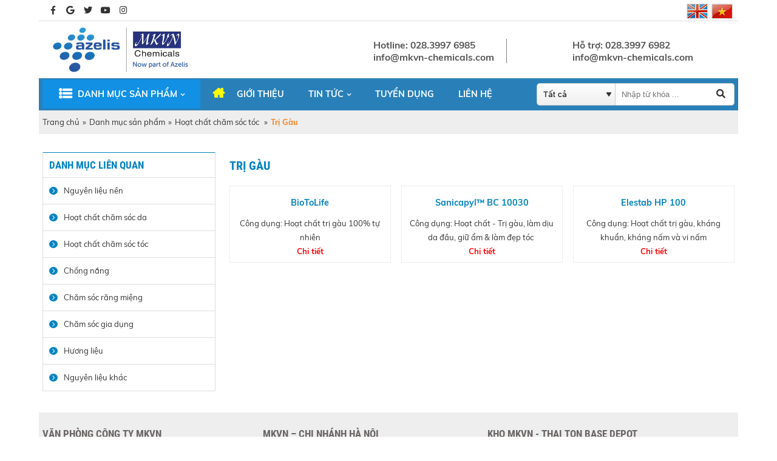

--- FILE ---
content_type: text/html; charset=utf-8
request_url: https://www.mkvn-chemicals.com/san-pham/hoat-chat-cham-soc-toc/tri-gau.html
body_size: 6712
content:


<!DOCTYPE html PUBLIC "-//W3C//DTD XHTML 1.0 Transitional//EN" "http://www.w3.org/TR/xhtml1/DTD/xhtml1-transitional.dtd"><html prefix="og: http://ogp.me/ns#" xmlns="http://www.w3.org/1999/xhtml" xml:lang="vi-vn" lang="vi-vn"><head>	<script type="text/javascript">var siteurl='/'; var tmplurl='/templates/ja_social/'; var isRTL = false;</script>
  <base href="https://www.mkvn-chemicals.com/san-pham/hoat-chat-cham-soc-toc/tri-gau.html" />
  <meta http-equiv="content-type" content="text/html; charset=utf-8" />
  <meta name="title" content="Trị gàu" />
  <title>Trị gàu</title>
  <script src="/rejslib.min.js" type="text/javascript"></script>
  <script src="/plugins/system/jqueryeasy/jquerynoconflict.js" type="text/javascript" defer="defer"></script>
  <script src="/media/system/js/mootools-core.js" type="text/javascript" defer="defer"></script>
  
  
  <script src="/components/com_virtuemart/assets/js/vmsite.js" type="text/javascript" defer="defer"></script>
  <script src="/components/com_virtuemart/assets/js/vmprices.js" type="text/javascript" defer="defer"></script>
  <script type="text/javascript">
vmSiteurl = 'https://www.mkvn-chemicals.com/' ;vmLang = '&amp;lang=vi';
jQuery(document).ready(function () {
	jQuery('.orderlistcontainer').hover(
		function() { jQuery(this).find('.orderlist').stop().show()},
		function() { jQuery(this).find('.orderlist').stop().hide()}
	)
});

  </script>


<link href="/plugins/system/jat3/jat3/base-themes/default/images/favico.ico" rel="shortcut icon" type="image/x-icon" />
<link rel="stylesheet" href="/templates/ja_social/css/template.css" type="text/css">	<link rel="canonical" href="https://www.mkvn-chemicals.com/san-pham/hoat-chat-cham-soc-toc/tri-gau.html">

<meta name="viewport" content="width=device-width, initial-scale=1.0, user-scalable=yes">
<link rel="stylesheet" href="/templates/responsive/responsive.css" type="text/css">
<script defer="defer" type="text/javascript" src="/templates/responsive/responsive.js"></script>


<script type="text/javascript" src="/owl/docs/assets/owlcarousel/owl.carousel.min.js" defer="defer"></script>
<link rel="stylesheet" href="/owl/dist/assets/owl.carousel.min.css" type="text/css" defer="defer">
<link rel="stylesheet" href="/owl/dist/assets/owl.theme.default.min.css" type="text/css" defer="defer">
<link rel="stylesheet" href="/owl/animate.css" type="text/css" defer="defer">	</head><body id="bd" class="bd fs3 com_virtuemart">	<div id="ja-khungchinh">	<div class="main">		<div id="ja-header">			<div class="header1">				<div class="main2">					<div class="header1_1">							<div class="ja-workshome" id="Mod379">						<div class="workshome-content">		

<div class="custom"  >
	<div class="linkmangxahoi">
<a href="/"><i class="fab fa-facebook-f"></i></a>
<a href="/"><i class="fab fa-google"></i></a>
<a href="/"><i class="fab fa-twitter"></i></a>
<a href="/"><i class="fab fa-youtube"></i></a>
<a href="/"><i class="fab fa-instagram"></i></a>
</div></div>
		</div>	</div>						</div>					<div class="header1_2">											</div>					<div class="header1_3">							<div class="ja-workshome" id="Mod369">						<div class="workshome-content">		

<div class="custom"  >
	<div class="lan"><a href="/"><img src="/images/vn.jpg" width="33" height="23" alt="vn" /></a><a href="/en"><img src="/images/en.jpg" width="33" height="23" alt="en" /></a></div></div>
		</div>	</div>						</div>				</div>			</div>			<div class="header2">				<div class="main2">					<div class="header2_1">							<div class="ja-workshome" id="Mod370">						<div class="workshome-content">		

<div class="custom"  >
	<p><a href="/"><img src="/images/logo%20%20mkvn-azelis.jpg" width="779" height="144" alt="logo  mkvn-azelis" /></a></p></div>
		</div>	</div>						</div>					<div class="header2_2">							<div class="ja-workshome" id="Mod378">						<div class="workshome-content">		

<div class="custom"  >
	<div class="left">
<div class="icon">&nbsp;</div>
<div class="text">
<p>Hotline: 028.3997 6985</p>
<p>info@mkvn-chemicals.com</p>
</div>
</div>
<div class="right">
<div class="icon">&nbsp;</div>
<div class="text">
<p>Hỗ trợ: 028.3997 6982</p>
<p>info@mkvn-chemicals.com</p>
</div>
</div></div>
		</div>	</div>						</div>					<div class="header2_3">											</div>					<div class="header2_4">											</div>				</div>			</div>			<div class="header3" id="menufixed">				<div class="main2">					<div class="header3_1">							<div class="ja-workshome" id="Mod384">						<div class="workshome-content">		
<ul class="menu level0">
<li class="item-1006 active deeper parent"><a href="#" >Danh mục sản phẩm</a><ul class="level1"><li class="item-1067 deeper parent"><a href="/san-pham/nguyen-lieu-nen.html" ><img src="/images/dv1.jpg" alt="Nguyên liệu nền" /><div class="image-title">Nguyên liệu nền</div> </a><ul class="level2"><li class="item-1124"><a href="/san-pham/nguyen-lieu-nen/chat-hoat-dong-be-mat.html" >Chất hoạt động bề mặt</a></li><li class="item-1118"><a href="/san-pham/nguyen-lieu-nen/chat-lam-mem.html" >Chất làm mềm</a></li><li class="item-1117"><a href="/san-pham/nguyen-lieu-nen/chat-nhu-hoa-va-tao-nen-kem.html" >Chất nhũ hóa và tạo nền kem</a></li><li class="item-1120"><a href="/san-pham/nguyen-lieu-nen/chat-tao-anh-nhu.html" >Chất tạo ánh nhũ</a></li><li class="item-1119"><a href="/san-pham/nguyen-lieu-nen/chat-tao-dac-va-dieu-chinh-do-nhot.html" >Chất tạo đặc và điều chỉnh độ nhớt</a></li><li class="item-1125"><a href="/san-pham/nguyen-lieu-nen/chat-hoa-tan.html" >Chất hòa tan</a></li><li class="item-1126"><a href="/san-pham/nguyen-lieu-nen/chat-bao-quan.html" >Chất bảo quản</a></li><li class="item-1127"><a href="/san-pham/nguyen-lieu-nen/chat-on-dinh-he.html" >Chất ổn định hệ</a></li><li class="item-1139"><a href="/san-pham/nguyen-lieu-nen/hop-chat-duong.html" >Hợp chất dưỡng</a></li><li class="item-1172"><a href="/san-pham/nguyen-lieu-nen/polymer-tao-kieu-toc.html" >Polymer tạo kiểu tóc</a></li><li class="item-1147"><a href="/san-pham/nguyen-lieu-nen/san-pham-cung-cap-protein.html" >Sản Phẩm Cung Cấp Protein</a></li></ul></li><li class="item-1121 deeper parent"><a href="/san-pham/hoat-chat-cham-soc-da.html" ><img src="/images/dv1.jpg" alt="Hoạt chất chăm sóc da" /><div class="image-title">Hoạt chất chăm sóc da</div> </a><ul class="level1"><li class="item-1154"><a href="/san-pham/hoat-chat-cham-soc-da/giu-am.html" >Giữ ẩm</a></li><li class="item-1152"><a href="/san-pham/hoat-chat-cham-soc-da/tri-nam-lam-trang.html" >Trị nám, làm trắng</a></li><li class="item-1153"><a href="/san-pham/hoat-chat-cham-soc-da/tri-mun-dieu-tiet-tuyen-nhon.html" >Trị mụn, điều tiết tuyến nhờn</a></li><li class="item-1158"><a href="/san-pham/hoat-chat-cham-soc-da/chong-lao-hoa.html" >Chống lão hóa</a></li><li class="item-1160"><a href="/san-pham/hoat-chat-cham-soc-da/tay-te-bao-chet.html" >Tẩy tế bào chết</a></li><li class="item-1157"><a href="/san-pham/hoat-chat-cham-soc-da/cham-soc-da-nhay-cam.html" >Chăm sóc da nhạy cảm</a></li><li class="item-1164"><a href="/san-pham/hoat-chat-cham-soc-da/chiet-xuat.html" >Chiết xuất</a></li><li class="item-1156"><a href="/san-pham/hoat-chat-cham-soc-da/hoat-chat-dac-biet.html" >Hoạt chất đặc biệt</a></li></ul></li><li class="item-1145 active deeper parent"><a href="/san-pham/hoat-chat-cham-soc-toc.html" ><img src="/images/dv1.jpg" alt="Hoạt chất chăm sóc tóc " /><div class="image-title">Hoạt chất chăm sóc tóc </div> </a><ul class="level1"><li class="item-1165 current active"><a href="/san-pham/hoat-chat-cham-soc-toc/tri-gau.html" >Trị Gàu </a></li><li class="item-1171"><a href="/san-pham/hoat-chat-cham-soc-toc/detox-chat-chong-o-nhiem.html" >Detox, chất chống ô nhiễm</a></li><li class="item-1166"><a href="/san-pham/hoat-chat-cham-soc-toc/moc-toc-ngan-ngua-rung-toc-giam-bac-toc.html" >Mọc tóc, ngăn ngừa rụng tóc, giảm bạc tóc</a></li><li class="item-1167"><a href="/san-pham/hoat-chat-cham-soc-toc/giu-am-muot-toc-bong-toc.html" >Giữ ẩm, mượt tóc, bóng tóc...</a></li><li class="item-1168"><a href="/san-pham/hoat-chat-cham-soc-toc/giam-kich-ung-giam-dau-cho-da-dau.html" >Giảm kích ứng, giảm dầu cho da đầu </a></li><li class="item-1170"><a href="/san-pham/hoat-chat-cham-soc-toc/chong-oxy-hoa-bao-ve-mau-toc.html" >Chống Oxy hóa, bảo vệ màu tóc</a></li><li class="item-1169"><a href="/san-pham/hoat-chat-cham-soc-toc/chiet-xuat.html" >Chiết xuất</a></li></ul></li><li class="item-1111"><a href="/san-pham/chong-nang.html" ><img src="/images/dv1.jpg" alt="Chống nắng" /><div class="image-title">Chống nắng</div> </a></li><li class="item-1109"><a href="/san-pham/cham-soc-rang-mieng.html" ><img src="/images/dv1.jpg" alt="Chăm sóc răng miệng" /><div class="image-title">Chăm sóc răng miệng</div> </a></li><li class="item-1115 deeper parent"><a href="/san-pham/cham-soc-gia-dung.html" ><img src="/images/dv1.jpg" alt="Chăm sóc gia dụng" /><div class="image-title">Chăm sóc gia dụng</div> </a><ul class="level3"><li class="item-1112"><a href="/san-pham/cham-soc-gia-dung/tay-rua-bao-ve-be-mat-cung.html" >Tẩy rửa, bảo vệ bề mặt cứng</a></li><li class="item-1113"><a href="/san-pham/cham-soc-gia-dung/tay-rua-giat-va-bao-ve-vai-voc.html" >Tẩy rửa, bảo vệ vải</a></li></ul></li><li class="item-1068 deeper parent"><a href="/san-pham/huong-lieu.html" ><img src="/images/dv2.jpg" alt="Hương liệu" /><div class="image-title">Hương liệu</div> </a><ul class="level1"><li class="item-1095"><a href="/san-pham/huong-lieu/aroma.html" >Aroma</a></li><li class="item-1114"><a href="/san-pham/huong-lieu/frangrance.html" >Frangrance</a></li></ul></li><li class="item-1094 deeper parent"><a href="/san-pham/nguyen-lieu-khac.html" ><img src="/images/dv5.jpg" alt="Nguyên liệu khác" /><div class="image-title">Nguyên liệu khác</div> </a><ul class="level1"><li class="item-1093"><a href="/san-pham/nguyen-lieu-khac/nguyen-lieu-bao-bi.html" ><img src="/images/dv4.jpg" alt="Nguyên liệu bao bì" /><div class="image-title">Nguyên liệu bao bì</div> </a></li><li class="item-1092"><a href="/san-pham/nguyen-lieu-khac/nguyen-lieu-bim-ta.html" ><img src="/images/dv3.jpg" alt="Nguyên liệu bỉm tã" /><div class="image-title">Nguyên liệu bỉm tã</div> </a></li></ul></li></ul></li><li class="item-991"><a href="/" > </a></li><li class="item-1010"><a href="/gioi-thieu.html" >Giới thiệu</a></li><li class="item-1003 deeper parent"><a href="/tin-tuc.html" >Tin tức</a><ul class="level3"><li class="item-1076"><a href="/tin-tuc/tin-cong-ty.html" >Tin công ty</a></li><li class="item-1106"><a href="/tin-tuc/thi-truong-san-pham.html" >Thị trường sản phẩm</a></li><li class="item-1107"><a href="/tin-tuc/tai-lieu.html" >Tài liệu</a></li></ul></li><li class="item-1004"><a href="/tuyen-dung.html" >Tuyển dụng</a></li><li class="item-1011"><a href="/lien-he.html" >Liên hệ</a></li></ul>
		</div>	</div>						</div>					<div class="header3_2">							<div class="ja-workshome" id="Mod377">						<div class="workshome-content">		<!--BEGIN Search Box --><form class="searchID377" action="/san-pham/hoat-chat-cham-soc-toc/tri-gau/search.html" method="get"><div class="module_search search"><input name="keyword" alt="Tìm kiếm" class="inputbox mod_virtuemart_search" type="text" value="" placeholder="Nhập từ khóa ..." /><select name="virtuemart_category_id" class="sp-vmsearch-categories"><option value="0">Tất cả</option><option  value="142" data-name="Hoạt chất chăm sóc tóc"> Hoạt chất chăm sóc tóc</option><option  value="162" data-name="Chiết xuất">-- Chiết xuất</option><option  value="161" data-name="Chống Oxy hóa, bảo vệ màu tóc">-- Chống Oxy hóa, bảo vệ màu tóc</option><option  value="160" data-name="Giảm kích ứng, giảm dầu cho da đầu">-- Giảm kích ứng, giảm dầu cho da đầu</option><option  value="159" data-name="Detox, chất chống ô nhiễm">-- Detox, chất chống ô nhiễm</option><option  value="158" data-name="Giữ ẩm, mượt tóc, bóng tóc">-- Giữ ẩm, mượt tóc, bóng tóc</option><option  value="157" data-name="Mọc tóc, ngăn ngừa rụng tóc, giảm bạc tóc">-- Mọc tóc, ngăn ngừa rụng tóc, giảm bạc tóc</option><option selected="selected" value="156" data-name="Trị gàu">-- Trị gàu</option><option  value="129" data-name="Hoạt chất chăm sóc da"> Hoạt chất chăm sóc da</option><option  value="155" data-name="Chiết xuất">-- Chiết xuất</option><option  value="151" data-name="Tẩy tế bào chết">-- Tẩy tế bào chết</option><option  value="149" data-name="Chống lão hóa">-- Chống lão hóa</option><option  value="148" data-name="Chăm sóc da nhạy cảm">-- Chăm sóc da nhạy cảm</option><option  value="147" data-name="Hoạt chất đặc biệt">-- Hoạt chất đặc biệt</option><option  value="146" data-name="Giữ ẩm">-- Giữ ẩm</option><option  value="145" data-name="Trị mụn, điều tiết tuyến nhờn">-- Trị mụn, điều tiết tuyến nhờn</option><option  value="144" data-name="Trị nám, làm trắng">-- Trị nám, làm trắng</option><option  value="108" data-name="Chống nắng"> Chống nắng</option><option  value="103" data-name="Nguyên liệu khác"> Nguyên liệu khác</option><option  value="77" data-name="Nguyên liệu nền"> Nguyên liệu nền</option><option  value="140" data-name="Sản phẩm cung cấp Protein">-- Sản phẩm cung cấp Protein</option><option  value="138" data-name="Polymer tạo kiểu tóc">-- Polymer tạo kiểu tóc</option><option  value="132" data-name="Hợp chất dưỡng">-- Hợp chất dưỡng</option><option  value="128" data-name="Chất tạo ánh nhũ">-- Chất tạo ánh nhũ</option><option  value="127" data-name="Chất ổn định hệ">-- Chất ổn định hệ</option><option  value="126" data-name="Chất bảo quản">-- Chất bảo quản</option><option  value="125" data-name="Chất hòa tan">-- Chất hòa tan</option><option  value="124" data-name="Chất hoạt động bề mặt">-- Chất hoạt động bề mặt</option><option  value="121" data-name="Chăm sóc gia dụng">-- Chăm sóc gia dụng</option><option  value="123" data-name="Tẩy rửa, giặt và bảo vệ vải vóc">---- Tẩy rửa, giặt và bảo vệ vải vóc</option><option  value="122" data-name="Tẩy rửa & bảo vệ bề mặt cứng">---- Tẩy rửa & bảo vệ bề mặt cứng</option><option  value="117" data-name="Chất tạo đặc và điều chỉnh độ nhớt">-- Chất tạo đặc và điều chỉnh độ nhớt</option><option  value="116" data-name="Chất làm mềm">-- Chất làm mềm</option><option  value="115" data-name="Chất nhũ hóa và tạo nền kem">-- Chất nhũ hóa và tạo nền kem</option><option  value="84" data-name="Hương liệu"> Hương liệu</option><option  value="112" data-name="Frangrance">-- Frangrance</option><option  value="111" data-name="Aroma">-- Aroma</option><option  value="80" data-name="Nguyên liệu bao bì"> Nguyên liệu bao bì</option><option  value="79" data-name="Nguyên liệu bỉm tã"> Nguyên liệu bỉm tã</option></select><input type="hidden" name="custom_parent_id" value="" /><span data-searchID="377" value="Tìm kiếm" class="buttontim button"/><i class="fa fa-search"></i></span></div>		<input type="hidden" name="limitstart" value="0" />		<input type="hidden" name="option" value="com_virtuemart" />		<input type="hidden" name="view" value="category" />	  </form><!-- End Search Box --><script type="text/javascript">	jQuery(document).ready(function($){		$('.module_search').parent().on('keyup keypress', function(e) {			var keyCode = e.keyCode || e.which;			if (keyCode === 13) { 				e.preventDefault();				$(this).find('.buttontim').click();			}		});		$('.buttontim').click(function(){			var form = '.searchID' + $(this).attr('data-searchid');			$(form).find('.selectID').each(function(){				if( $(this).val() == '0' ){					$(this).attr('disabled',true);				}			});			$(form).submit();		});	});	</script>		</div>	</div>						</div>				</div>			</div>		</div>		<div id="ja-menungang">			<div class="menungang">				<div class="main2">						<div class="ja-workshome" id="Mod366">						<div class="workshome-content">		
<ul class="menu level0">
<li class="item-1006 active deeper parent"><a href="#" >Danh mục sản phẩm</a><ul class="level1"><li class="item-1067 deeper parent"><a href="/san-pham/nguyen-lieu-nen.html" ><img src="/images/dv1.jpg" alt="Nguyên liệu nền" /><div class="image-title">Nguyên liệu nền</div> </a><ul class="level2"><li class="item-1124"><a href="/san-pham/nguyen-lieu-nen/chat-hoat-dong-be-mat.html" >Chất hoạt động bề mặt</a></li><li class="item-1118"><a href="/san-pham/nguyen-lieu-nen/chat-lam-mem.html" >Chất làm mềm</a></li><li class="item-1117"><a href="/san-pham/nguyen-lieu-nen/chat-nhu-hoa-va-tao-nen-kem.html" >Chất nhũ hóa và tạo nền kem</a></li><li class="item-1120"><a href="/san-pham/nguyen-lieu-nen/chat-tao-anh-nhu.html" >Chất tạo ánh nhũ</a></li><li class="item-1119"><a href="/san-pham/nguyen-lieu-nen/chat-tao-dac-va-dieu-chinh-do-nhot.html" >Chất tạo đặc và điều chỉnh độ nhớt</a></li><li class="item-1125"><a href="/san-pham/nguyen-lieu-nen/chat-hoa-tan.html" >Chất hòa tan</a></li><li class="item-1126"><a href="/san-pham/nguyen-lieu-nen/chat-bao-quan.html" >Chất bảo quản</a></li><li class="item-1127"><a href="/san-pham/nguyen-lieu-nen/chat-on-dinh-he.html" >Chất ổn định hệ</a></li><li class="item-1139"><a href="/san-pham/nguyen-lieu-nen/hop-chat-duong.html" >Hợp chất dưỡng</a></li><li class="item-1172"><a href="/san-pham/nguyen-lieu-nen/polymer-tao-kieu-toc.html" >Polymer tạo kiểu tóc</a></li><li class="item-1147"><a href="/san-pham/nguyen-lieu-nen/san-pham-cung-cap-protein.html" >Sản Phẩm Cung Cấp Protein</a></li></ul></li><li class="item-1121 deeper parent"><a href="/san-pham/hoat-chat-cham-soc-da.html" ><img src="/images/dv1.jpg" alt="Hoạt chất chăm sóc da" /><div class="image-title">Hoạt chất chăm sóc da</div> </a><ul class="level1"><li class="item-1154"><a href="/san-pham/hoat-chat-cham-soc-da/giu-am.html" >Giữ ẩm</a></li><li class="item-1152"><a href="/san-pham/hoat-chat-cham-soc-da/tri-nam-lam-trang.html" >Trị nám, làm trắng</a></li><li class="item-1153"><a href="/san-pham/hoat-chat-cham-soc-da/tri-mun-dieu-tiet-tuyen-nhon.html" >Trị mụn, điều tiết tuyến nhờn</a></li><li class="item-1158"><a href="/san-pham/hoat-chat-cham-soc-da/chong-lao-hoa.html" >Chống lão hóa</a></li><li class="item-1160"><a href="/san-pham/hoat-chat-cham-soc-da/tay-te-bao-chet.html" >Tẩy tế bào chết</a></li><li class="item-1157"><a href="/san-pham/hoat-chat-cham-soc-da/cham-soc-da-nhay-cam.html" >Chăm sóc da nhạy cảm</a></li><li class="item-1164"><a href="/san-pham/hoat-chat-cham-soc-da/chiet-xuat.html" >Chiết xuất</a></li><li class="item-1156"><a href="/san-pham/hoat-chat-cham-soc-da/hoat-chat-dac-biet.html" >Hoạt chất đặc biệt</a></li></ul></li><li class="item-1145 active deeper parent"><a href="/san-pham/hoat-chat-cham-soc-toc.html" ><img src="/images/dv1.jpg" alt="Hoạt chất chăm sóc tóc " /><div class="image-title">Hoạt chất chăm sóc tóc </div> </a><ul class="level1"><li class="item-1165 current active"><a href="/san-pham/hoat-chat-cham-soc-toc/tri-gau.html" >Trị Gàu </a></li><li class="item-1171"><a href="/san-pham/hoat-chat-cham-soc-toc/detox-chat-chong-o-nhiem.html" >Detox, chất chống ô nhiễm</a></li><li class="item-1166"><a href="/san-pham/hoat-chat-cham-soc-toc/moc-toc-ngan-ngua-rung-toc-giam-bac-toc.html" >Mọc tóc, ngăn ngừa rụng tóc, giảm bạc tóc</a></li><li class="item-1167"><a href="/san-pham/hoat-chat-cham-soc-toc/giu-am-muot-toc-bong-toc.html" >Giữ ẩm, mượt tóc, bóng tóc...</a></li><li class="item-1168"><a href="/san-pham/hoat-chat-cham-soc-toc/giam-kich-ung-giam-dau-cho-da-dau.html" >Giảm kích ứng, giảm dầu cho da đầu </a></li><li class="item-1170"><a href="/san-pham/hoat-chat-cham-soc-toc/chong-oxy-hoa-bao-ve-mau-toc.html" >Chống Oxy hóa, bảo vệ màu tóc</a></li><li class="item-1169"><a href="/san-pham/hoat-chat-cham-soc-toc/chiet-xuat.html" >Chiết xuất</a></li></ul></li><li class="item-1111"><a href="/san-pham/chong-nang.html" ><img src="/images/dv1.jpg" alt="Chống nắng" /><div class="image-title">Chống nắng</div> </a></li><li class="item-1109"><a href="/san-pham/cham-soc-rang-mieng.html" ><img src="/images/dv1.jpg" alt="Chăm sóc răng miệng" /><div class="image-title">Chăm sóc răng miệng</div> </a></li><li class="item-1115 deeper parent"><a href="/san-pham/cham-soc-gia-dung.html" ><img src="/images/dv1.jpg" alt="Chăm sóc gia dụng" /><div class="image-title">Chăm sóc gia dụng</div> </a><ul class="level3"><li class="item-1112"><a href="/san-pham/cham-soc-gia-dung/tay-rua-bao-ve-be-mat-cung.html" >Tẩy rửa, bảo vệ bề mặt cứng</a></li><li class="item-1113"><a href="/san-pham/cham-soc-gia-dung/tay-rua-giat-va-bao-ve-vai-voc.html" >Tẩy rửa, bảo vệ vải</a></li></ul></li><li class="item-1068 deeper parent"><a href="/san-pham/huong-lieu.html" ><img src="/images/dv2.jpg" alt="Hương liệu" /><div class="image-title">Hương liệu</div> </a><ul class="level1"><li class="item-1095"><a href="/san-pham/huong-lieu/aroma.html" >Aroma</a></li><li class="item-1114"><a href="/san-pham/huong-lieu/frangrance.html" >Frangrance</a></li></ul></li><li class="item-1094 deeper parent"><a href="/san-pham/nguyen-lieu-khac.html" ><img src="/images/dv5.jpg" alt="Nguyên liệu khác" /><div class="image-title">Nguyên liệu khác</div> </a><ul class="level1"><li class="item-1093"><a href="/san-pham/nguyen-lieu-khac/nguyen-lieu-bao-bi.html" ><img src="/images/dv4.jpg" alt="Nguyên liệu bao bì" /><div class="image-title">Nguyên liệu bao bì</div> </a></li><li class="item-1092"><a href="/san-pham/nguyen-lieu-khac/nguyen-lieu-bim-ta.html" ><img src="/images/dv3.jpg" alt="Nguyên liệu bỉm tã" /><div class="image-title">Nguyên liệu bỉm tã</div> </a></li></ul></li></ul></li><li class="item-991"><a href="/" > </a></li><li class="item-1010"><a href="/gioi-thieu.html" >Giới thiệu</a></li><li class="item-1003 deeper parent"><a href="/tin-tuc.html" >Tin tức</a><ul class="level3"><li class="item-1076"><a href="/tin-tuc/tin-cong-ty.html" >Tin công ty</a></li><li class="item-1106"><a href="/tin-tuc/thi-truong-san-pham.html" >Thị trường sản phẩm</a></li><li class="item-1107"><a href="/tin-tuc/tai-lieu.html" >Tài liệu</a></li></ul></li><li class="item-1004"><a href="/tuyen-dung.html" >Tuyển dụng</a></li><li class="item-1011"><a href="/lien-he.html" >Liên hệ</a></li></ul>
		</div>	</div>					</div>			</div>		</div>		<div id="ja-slideshow">			<div class="slideshow1">				<div class="main2">									</div>			</div>			<div class="slideshow2">				<div class="main2">									</div>			</div>		</div>		<div id="ja-dinhhuong">			<div class="dinhhuong1">				<div class="main2">						<div class="ja-workshome" id="Mod380">						<div class="workshome-content">		<span class="breadcrumbs pathway">
<a href="/" class="pathway">Trang chủ</a><span>»</span><a href="#" class="pathway">Danh mục sản phẩm</a><span>»</span><a href="/san-pham/hoat-chat-cham-soc-toc.html" class="pathway">Hoạt chất chăm sóc tóc </a><span>»</span><strong>Trị Gàu </strong></span>		</div>	</div>					</div>			</div>		</div>		<div id="ja-extra">			<div class="extra1">				<div class="main2">									</div>			</div>			<div class="extra2">				<div class="main2">					<div class="extra2_1">											</div>					<div class="extra2_2">											</div>				</div>			</div>		</div>		<div id="ja-noidunggiua" class="noleft ">			<div class="main2">									<div id="ja-cotgiua">						<div class="errorclass" style="display:none;">
<div id="system-message-container">
</div></div>						<div class="noidungtren1">													</div>						<div class="noidungtren2">													</div>						<div class="ja-workshome trangdmsp">
	<div class="workshome-title">
		<h2>
			<span>
				Trị gàu			</span>
		</h2>
	</div>
	<div class="workshome-content">
	
		<div class="category_description">
					</div>
		
		<div class="category-view">	
					</div>

		<div class="browse-view">
													<div class="orderby-displaynumber">
					<div class="width70 floatleft">
						<div class="orderlistcontainer"><div class="title">Sắp xếp theo</div><div class="activeOrder"><a title=" +/-" href="/san-pham/hoat-chat-cham-soc-toc/tri-gau/orderDesc.html?filter_product=0">Ngày tạo sản phẩm  +/-</a></div><div class="orderlist"><div><a title="Tên sản phẩm" href="/san-pham/hoat-chat-cham-soc-toc/tri-gau/by,product_name.html?filter_product=0">Tên sản phẩm</a></div><div><a title="Giá sản phẩm" href="/san-pham/hoat-chat-cham-soc-toc/tri-gau/by,product_price.html?filter_product=0">Giá sản phẩm</a></div></div></div>											</div>
					<div class="width30 floatright display-number">
Results 1 - 3 of 3<br/><select name="" class="inputbox" size="1" onchange="window.top.location.href=this.options[this.selectedIndex].value">
	<option value="/san-pham/hoat-chat-cham-soc-toc/tri-gau/results,1-15.html?filter_product=0">15</option>
	<option value="/san-pham/hoat-chat-cham-soc-toc/tri-gau/results,1-30.html?filter_product=0" selected="selected">30</option>
	<option value="/san-pham/hoat-chat-cham-soc-toc/tri-gau/results,1-60.html?filter_product=0">60</option>
	<option value="/san-pham/hoat-chat-cham-soc-toc/tri-gau/results,1-150.html?filter_product=0">150</option>
</select>
</div>
					<div class="vm-pagination">
												<span style="float:right"></span>
					</div>
				</div>
				<div class="orderby-sapxep">
					<form class="locsp" name="locsp" method="get">
						<div class="locsp_block">
																<span>
									Sắp xếp								</span>
								<select class="selectsapxep">
									<option selected>Sắp xếp sản phẩm</option>
									<option  data-orderby="product_name" data-sapxep="ASC">Tên sản phẩm: A-Z</option>
									<option  data-orderby="product_name" data-sapxep="DESC">Tên sản phẩm: Z-A</option>
									<option  data-orderby="product_price" data-sapxep="ASC">Giá: thấp đến cao</option>
									<option  data-orderby="product_price" data-sapxep="DESC">Giá: cao đến thấp</option>
									<option  data-orderby="created_on" data-sapxep="DESC">Ngày tạo: mới đến cũ</option>
									<option  data-orderby="created_on" data-sapxep="ASC">Ngày tạo: cũ đến mới</option>
								</select>
								<input disabled="disabled" class="selectsapxep_1" type="hidden" name="orderby" value="" />
								<input disabled="disabled" class="selectsapxep_2" type="hidden" name="sapxep" value="" />
						</div>
						<script type="text/javascript">
							jQuery(document).ready(function($){
								function changeselect(){
									if($('.selectsapxep').find('option:selected').text() == 'Sắp xếp sản phẩm'){
										$('.selectsapxep_1').attr('disabled',true);
										$('.selectsapxep_2').attr('disabled',true);
									}
									else{
										$('.selectsapxep_1').attr('disabled',false);
										$('.selectsapxep_2').attr('disabled',false);
										$('.selectsapxep_1').val($('.selectsapxep').find('option:selected').attr('data-orderby'));
										$('.selectsapxep_2').val($('.selectsapxep').find('option:selected').attr('data-sapxep'));
									}
									$('.locsp').submit();
								}
								$('.orderby-sapxep select').change(function(){
									changeselect();
								});
							});
						</script>
						<input type="hidden" name="option" value="com_virtuemart" />
						<input type="hidden" name="view" value="category" />
						<input type="hidden" name="virtuemart_category_id" value="156" />
					</form>
				</div>
				<div class="row">						<div class="blocksp">
							<div class="spacer">
								<div class="product-anh">
									<a href="/san-pham/hoat-chat-cham-soc-toc/tri-gau/biotolife.html"><img class="browseProductImage" alt="BioToLife" src="/images/stories/virtuemart/product/resized/biotolife_400x400.png"></a>								</div>
								<div class="product-thongtin">
									<h3 class="product-thongtin-ten"><a href="/san-pham/hoat-chat-cham-soc-toc/tri-gau/biotolife.html">BioToLife</a></h3>
																			<div class="product-thongtin-mota"><p>Công dụng: Hoạt chất trị gàu 100% tự nhiên</p></div>
																		  
									<div class="product-thongtin-salesPrice" data-price="0">Liên hệ</div>									
																		<a class="xemchtiet" href="/san-pham/hoat-chat-cham-soc-toc/tri-gau/biotolife.html">Chi tiết</a>
																	</div>
							</div>
						</div>
												<div class="blocksp">
							<div class="spacer">
								<div class="product-anh">
									<a href="/san-pham/hoat-chat-cham-soc-toc/tri-gau/sanicapyl-bc-10030-85412840.html"><img class="browseProductImage" alt="Sanicapyl™ BC 10030" src="/images/stories/virtuemart/product/resized/sanicapyl28933045_400x400.png"></a>								</div>
								<div class="product-thongtin">
									<h3 class="product-thongtin-ten"><a href="/san-pham/hoat-chat-cham-soc-toc/tri-gau/sanicapyl-bc-10030-85412840.html">Sanicapyl™ BC 10030</a></h3>
																			<div class="product-thongtin-mota"><p>Công dụng:&nbsp;Hoạt chất -&nbsp;Trị gàu, làm dịu da đầu, giữ ẩm &amp; làm đẹp tóc&nbsp;</p></div>
																		  
									<div class="product-thongtin-salesPrice" data-price="0">Liên hệ</div>									
																		<a class="xemchtiet" href="/san-pham/hoat-chat-cham-soc-toc/tri-gau/sanicapyl-bc-10030-85412840.html">Chi tiết</a>
																	</div>
							</div>
						</div>
												<div class="blocksp">
							<div class="spacer">
								<div class="product-anh">
									<a href="/san-pham/hoat-chat-cham-soc-toc/tri-gau/elestab-hp-100.html"><img class="browseProductImage" alt="Elestab HP 100" src="/images/stories/virtuemart/product/resized/elestab_400x400.png"></a>								</div>
								<div class="product-thongtin">
									<h3 class="product-thongtin-ten"><a href="/san-pham/hoat-chat-cham-soc-toc/tri-gau/elestab-hp-100.html">Elestab HP 100</a></h3>
																			<div class="product-thongtin-mota"><p>Công dụng: Hoạt chất trị gàu, kháng khuẩn, kháng nấm và vi nấm</p></div>
																		  
									<div class="product-thongtin-salesPrice" data-price="0">Liên hệ</div>									
																		<a class="xemchtiet" href="/san-pham/hoat-chat-cham-soc-toc/tri-gau/elestab-hp-100.html">Chi tiết</a>
																	</div>
							</div>
						</div>
						</div>					<div class="vm-pagination"><span></span></div>
					</div>
	</div>
</div>
<style>
	#Mod326, #Mod392{display: block;}
</style>						<div class="noidungduoi1">													</div>						<div class="noidungduoi2">													</div>					</div>									<div id="ja-cotphai">							<div class="ja-workshome" id="Mod301">						<div class="workshome-title"><h2><span>Sản phẩm mới</span></h2></div>				<div class="workshome-content">		<div class="browse-view">
	<div class="row">			<div class="blocksp">
				<div class="spacer">
					<div class="product-anh">
						<a href="/san-pham/hoat-chat-cham-soc-toc/tri-gau/biotolife.html"><img class="browseProductImage" alt="BioToLife" src="/images/stories/virtuemart/product/resized/biotolife_400x400.png"></a>					</div>
					<div class="product-thongtin">
						<h3 class="product-thongtin-ten"><a href="/san-pham/hoat-chat-cham-soc-toc/tri-gau/biotolife.html">BioToLife</a></h3>
													<div class="product-thongtin-mota"><p>Công dụng: Hoạt chất trị gàu 100% tự nhiên</p></div>
												  
						<div class="product-thongtin-salesPrice" data-price="0">Liên hệ</div>												<a class="xemchtiet" href="/san-pham/hoat-chat-cham-soc-toc/tri-gau/biotolife.html">Chi tiết</a>
											</div>
				</div>
			</div>
	</div><div class="row">			<div class="blocksp">
				<div class="spacer">
					<div class="product-anh">
						<a href="/san-pham/hoat-chat-cham-soc-toc/tri-gau/sanicapyl-bc-10030-85412840.html"><img class="browseProductImage" alt="Sanicapyl™ BC 10030" src="/images/stories/virtuemart/product/resized/sanicapyl28933045_400x400.png"></a>					</div>
					<div class="product-thongtin">
						<h3 class="product-thongtin-ten"><a href="/san-pham/hoat-chat-cham-soc-toc/tri-gau/sanicapyl-bc-10030-85412840.html">Sanicapyl™ BC 10030</a></h3>
													<div class="product-thongtin-mota"><p>Công dụng:&nbsp;Hoạt chất -&nbsp;Trị gàu, làm dịu da đầu, giữ ẩm &amp; làm đẹp tóc&nbsp;</p></div>
												  
						<div class="product-thongtin-salesPrice" data-price="0">Liên hệ</div>												<a class="xemchtiet" href="/san-pham/hoat-chat-cham-soc-toc/tri-gau/sanicapyl-bc-10030-85412840.html">Chi tiết</a>
											</div>
				</div>
			</div>
	</div><div class="row">			<div class="blocksp">
				<div class="spacer">
					<div class="product-anh">
						<a href="/san-pham/hoat-chat-cham-soc-toc/tri-gau/elestab-hp-100.html"><img class="browseProductImage" alt="Elestab HP 100" src="/images/stories/virtuemart/product/resized/elestab_400x400.png"></a>					</div>
					<div class="product-thongtin">
						<h3 class="product-thongtin-ten"><a href="/san-pham/hoat-chat-cham-soc-toc/tri-gau/elestab-hp-100.html">Elestab HP 100</a></h3>
													<div class="product-thongtin-mota"><p>Công dụng: Hoạt chất trị gàu, kháng khuẩn, kháng nấm và vi nấm</p></div>
												  
						<div class="product-thongtin-salesPrice" data-price="0">Liên hệ</div>												<a class="xemchtiet" href="/san-pham/hoat-chat-cham-soc-toc/tri-gau/elestab-hp-100.html">Chi tiết</a>
											</div>
				</div>
			</div>
	</div>	</div>		</div>	</div>		<div class="ja-workshome" id="Mod326">						<div class="workshome-title"><h2><span>Danh mục liên quan</span></h2></div>				<div class="workshome-content">		
<ul class="menu level0">
<li class="item-1067 deeper parent"><a href="/san-pham/nguyen-lieu-nen.html" ><img src="/images/dv1.jpg" alt="Nguyên liệu nền" /><div class="image-title">Nguyên liệu nền</div> </a><ul class="level1"><li class="item-1124"><a href="/san-pham/nguyen-lieu-nen/chat-hoat-dong-be-mat.html" >Chất hoạt động bề mặt</a></li><li class="item-1118"><a href="/san-pham/nguyen-lieu-nen/chat-lam-mem.html" >Chất làm mềm</a></li><li class="item-1117"><a href="/san-pham/nguyen-lieu-nen/chat-nhu-hoa-va-tao-nen-kem.html" >Chất nhũ hóa và tạo nền kem</a></li><li class="item-1120"><a href="/san-pham/nguyen-lieu-nen/chat-tao-anh-nhu.html" >Chất tạo ánh nhũ</a></li><li class="item-1119"><a href="/san-pham/nguyen-lieu-nen/chat-tao-dac-va-dieu-chinh-do-nhot.html" >Chất tạo đặc và điều chỉnh độ nhớt</a></li><li class="item-1125"><a href="/san-pham/nguyen-lieu-nen/chat-hoa-tan.html" >Chất hòa tan</a></li><li class="item-1126"><a href="/san-pham/nguyen-lieu-nen/chat-bao-quan.html" >Chất bảo quản</a></li><li class="item-1127"><a href="/san-pham/nguyen-lieu-nen/chat-on-dinh-he.html" >Chất ổn định hệ</a></li><li class="item-1139"><a href="/san-pham/nguyen-lieu-nen/hop-chat-duong.html" >Hợp chất dưỡng</a></li><li class="item-1172"><a href="/san-pham/nguyen-lieu-nen/polymer-tao-kieu-toc.html" >Polymer tạo kiểu tóc</a></li><li class="item-1147"><a href="/san-pham/nguyen-lieu-nen/san-pham-cung-cap-protein.html" >Sản Phẩm Cung Cấp Protein</a></li></ul></li><li class="item-1121 deeper parent"><a href="/san-pham/hoat-chat-cham-soc-da.html" ><img src="/images/dv1.jpg" alt="Hoạt chất chăm sóc da" /><div class="image-title">Hoạt chất chăm sóc da</div> </a><ul class="level1"><li class="item-1154"><a href="/san-pham/hoat-chat-cham-soc-da/giu-am.html" >Giữ ẩm</a></li><li class="item-1152"><a href="/san-pham/hoat-chat-cham-soc-da/tri-nam-lam-trang.html" >Trị nám, làm trắng</a></li><li class="item-1153"><a href="/san-pham/hoat-chat-cham-soc-da/tri-mun-dieu-tiet-tuyen-nhon.html" >Trị mụn, điều tiết tuyến nhờn</a></li><li class="item-1158"><a href="/san-pham/hoat-chat-cham-soc-da/chong-lao-hoa.html" >Chống lão hóa</a></li><li class="item-1160"><a href="/san-pham/hoat-chat-cham-soc-da/tay-te-bao-chet.html" >Tẩy tế bào chết</a></li><li class="item-1157"><a href="/san-pham/hoat-chat-cham-soc-da/cham-soc-da-nhay-cam.html" >Chăm sóc da nhạy cảm</a></li><li class="item-1164"><a href="/san-pham/hoat-chat-cham-soc-da/chiet-xuat.html" >Chiết xuất</a></li><li class="item-1156"><a href="/san-pham/hoat-chat-cham-soc-da/hoat-chat-dac-biet.html" >Hoạt chất đặc biệt</a></li></ul></li><li class="item-1145 active deeper parent"><a href="/san-pham/hoat-chat-cham-soc-toc.html" ><img src="/images/dv1.jpg" alt="Hoạt chất chăm sóc tóc " /><div class="image-title">Hoạt chất chăm sóc tóc </div> </a><ul class="level1"><li class="item-1165 current active"><a href="/san-pham/hoat-chat-cham-soc-toc/tri-gau.html" >Trị Gàu </a></li><li class="item-1171"><a href="/san-pham/hoat-chat-cham-soc-toc/detox-chat-chong-o-nhiem.html" >Detox, chất chống ô nhiễm</a></li><li class="item-1166"><a href="/san-pham/hoat-chat-cham-soc-toc/moc-toc-ngan-ngua-rung-toc-giam-bac-toc.html" >Mọc tóc, ngăn ngừa rụng tóc, giảm bạc tóc</a></li><li class="item-1167"><a href="/san-pham/hoat-chat-cham-soc-toc/giu-am-muot-toc-bong-toc.html" >Giữ ẩm, mượt tóc, bóng tóc...</a></li><li class="item-1168"><a href="/san-pham/hoat-chat-cham-soc-toc/giam-kich-ung-giam-dau-cho-da-dau.html" >Giảm kích ứng, giảm dầu cho da đầu </a></li><li class="item-1170"><a href="/san-pham/hoat-chat-cham-soc-toc/chong-oxy-hoa-bao-ve-mau-toc.html" >Chống Oxy hóa, bảo vệ màu tóc</a></li><li class="item-1169"><a href="/san-pham/hoat-chat-cham-soc-toc/chiet-xuat.html" >Chiết xuất</a></li></ul></li><li class="item-1111"><a href="/san-pham/chong-nang.html" ><img src="/images/dv1.jpg" alt="Chống nắng" /><div class="image-title">Chống nắng</div> </a></li><li class="item-1109"><a href="/san-pham/cham-soc-rang-mieng.html" ><img src="/images/dv1.jpg" alt="Chăm sóc răng miệng" /><div class="image-title">Chăm sóc răng miệng</div> </a></li><li class="item-1115 deeper parent"><a href="/san-pham/cham-soc-gia-dung.html" ><img src="/images/dv1.jpg" alt="Chăm sóc gia dụng" /><div class="image-title">Chăm sóc gia dụng</div> </a><ul class="level3"><li class="item-1112"><a href="/san-pham/cham-soc-gia-dung/tay-rua-bao-ve-be-mat-cung.html" >Tẩy rửa, bảo vệ bề mặt cứng</a></li><li class="item-1113"><a href="/san-pham/cham-soc-gia-dung/tay-rua-giat-va-bao-ve-vai-voc.html" >Tẩy rửa, bảo vệ vải</a></li></ul></li><li class="item-1068 deeper parent"><a href="/san-pham/huong-lieu.html" ><img src="/images/dv2.jpg" alt="Hương liệu" /><div class="image-title">Hương liệu</div> </a><ul class="level1"><li class="item-1095"><a href="/san-pham/huong-lieu/aroma.html" >Aroma</a></li><li class="item-1114"><a href="/san-pham/huong-lieu/frangrance.html" >Frangrance</a></li></ul></li><li class="item-1094 deeper parent"><a href="/san-pham/nguyen-lieu-khac.html" ><img src="/images/dv5.jpg" alt="Nguyên liệu khác" /><div class="image-title">Nguyên liệu khác</div> </a><ul class="level1"><li class="item-1093"><a href="/san-pham/nguyen-lieu-khac/nguyen-lieu-bao-bi.html" ><img src="/images/dv4.jpg" alt="Nguyên liệu bao bì" /><div class="image-title">Nguyên liệu bao bì</div> </a></li><li class="item-1092"><a href="/san-pham/nguyen-lieu-khac/nguyen-lieu-bim-ta.html" ><img src="/images/dv3.jpg" alt="Nguyên liệu bỉm tã" /><div class="image-title">Nguyên liệu bỉm tã</div> </a></li></ul></li></ul>
		</div>	</div>		<div class="ja-workshome" id="Mod393">						<div class="workshome-title"><h2><span>Danh mục tin tức</span></h2></div>				<div class="workshome-content">		
<ul class="menu level0">
<li class="item-1006 active deeper parent"><a href="#" >Danh mục sản phẩm</a><ul class="level1"><li class="item-1067 deeper parent"><a href="/san-pham/nguyen-lieu-nen.html" ><img src="/images/dv1.jpg" alt="Nguyên liệu nền" /><div class="image-title">Nguyên liệu nền</div> </a><ul class="level2"><li class="item-1124"><a href="/san-pham/nguyen-lieu-nen/chat-hoat-dong-be-mat.html" >Chất hoạt động bề mặt</a></li><li class="item-1118"><a href="/san-pham/nguyen-lieu-nen/chat-lam-mem.html" >Chất làm mềm</a></li><li class="item-1117"><a href="/san-pham/nguyen-lieu-nen/chat-nhu-hoa-va-tao-nen-kem.html" >Chất nhũ hóa và tạo nền kem</a></li><li class="item-1120"><a href="/san-pham/nguyen-lieu-nen/chat-tao-anh-nhu.html" >Chất tạo ánh nhũ</a></li><li class="item-1119"><a href="/san-pham/nguyen-lieu-nen/chat-tao-dac-va-dieu-chinh-do-nhot.html" >Chất tạo đặc và điều chỉnh độ nhớt</a></li><li class="item-1125"><a href="/san-pham/nguyen-lieu-nen/chat-hoa-tan.html" >Chất hòa tan</a></li><li class="item-1126"><a href="/san-pham/nguyen-lieu-nen/chat-bao-quan.html" >Chất bảo quản</a></li><li class="item-1127"><a href="/san-pham/nguyen-lieu-nen/chat-on-dinh-he.html" >Chất ổn định hệ</a></li><li class="item-1139"><a href="/san-pham/nguyen-lieu-nen/hop-chat-duong.html" >Hợp chất dưỡng</a></li><li class="item-1172"><a href="/san-pham/nguyen-lieu-nen/polymer-tao-kieu-toc.html" >Polymer tạo kiểu tóc</a></li><li class="item-1147"><a href="/san-pham/nguyen-lieu-nen/san-pham-cung-cap-protein.html" >Sản Phẩm Cung Cấp Protein</a></li></ul></li><li class="item-1121 deeper parent"><a href="/san-pham/hoat-chat-cham-soc-da.html" ><img src="/images/dv1.jpg" alt="Hoạt chất chăm sóc da" /><div class="image-title">Hoạt chất chăm sóc da</div> </a><ul class="level1"><li class="item-1154"><a href="/san-pham/hoat-chat-cham-soc-da/giu-am.html" >Giữ ẩm</a></li><li class="item-1152"><a href="/san-pham/hoat-chat-cham-soc-da/tri-nam-lam-trang.html" >Trị nám, làm trắng</a></li><li class="item-1153"><a href="/san-pham/hoat-chat-cham-soc-da/tri-mun-dieu-tiet-tuyen-nhon.html" >Trị mụn, điều tiết tuyến nhờn</a></li><li class="item-1158"><a href="/san-pham/hoat-chat-cham-soc-da/chong-lao-hoa.html" >Chống lão hóa</a></li><li class="item-1160"><a href="/san-pham/hoat-chat-cham-soc-da/tay-te-bao-chet.html" >Tẩy tế bào chết</a></li><li class="item-1157"><a href="/san-pham/hoat-chat-cham-soc-da/cham-soc-da-nhay-cam.html" >Chăm sóc da nhạy cảm</a></li><li class="item-1164"><a href="/san-pham/hoat-chat-cham-soc-da/chiet-xuat.html" >Chiết xuất</a></li><li class="item-1156"><a href="/san-pham/hoat-chat-cham-soc-da/hoat-chat-dac-biet.html" >Hoạt chất đặc biệt</a></li></ul></li><li class="item-1145 active deeper parent"><a href="/san-pham/hoat-chat-cham-soc-toc.html" ><img src="/images/dv1.jpg" alt="Hoạt chất chăm sóc tóc " /><div class="image-title">Hoạt chất chăm sóc tóc </div> </a><ul class="level1"><li class="item-1165 current active"><a href="/san-pham/hoat-chat-cham-soc-toc/tri-gau.html" >Trị Gàu </a></li><li class="item-1171"><a href="/san-pham/hoat-chat-cham-soc-toc/detox-chat-chong-o-nhiem.html" >Detox, chất chống ô nhiễm</a></li><li class="item-1166"><a href="/san-pham/hoat-chat-cham-soc-toc/moc-toc-ngan-ngua-rung-toc-giam-bac-toc.html" >Mọc tóc, ngăn ngừa rụng tóc, giảm bạc tóc</a></li><li class="item-1167"><a href="/san-pham/hoat-chat-cham-soc-toc/giu-am-muot-toc-bong-toc.html" >Giữ ẩm, mượt tóc, bóng tóc...</a></li><li class="item-1168"><a href="/san-pham/hoat-chat-cham-soc-toc/giam-kich-ung-giam-dau-cho-da-dau.html" >Giảm kích ứng, giảm dầu cho da đầu </a></li><li class="item-1170"><a href="/san-pham/hoat-chat-cham-soc-toc/chong-oxy-hoa-bao-ve-mau-toc.html" >Chống Oxy hóa, bảo vệ màu tóc</a></li><li class="item-1169"><a href="/san-pham/hoat-chat-cham-soc-toc/chiet-xuat.html" >Chiết xuất</a></li></ul></li><li class="item-1111"><a href="/san-pham/chong-nang.html" ><img src="/images/dv1.jpg" alt="Chống nắng" /><div class="image-title">Chống nắng</div> </a></li><li class="item-1109"><a href="/san-pham/cham-soc-rang-mieng.html" ><img src="/images/dv1.jpg" alt="Chăm sóc răng miệng" /><div class="image-title">Chăm sóc răng miệng</div> </a></li><li class="item-1115 deeper parent"><a href="/san-pham/cham-soc-gia-dung.html" ><img src="/images/dv1.jpg" alt="Chăm sóc gia dụng" /><div class="image-title">Chăm sóc gia dụng</div> </a><ul class="level3"><li class="item-1112"><a href="/san-pham/cham-soc-gia-dung/tay-rua-bao-ve-be-mat-cung.html" >Tẩy rửa, bảo vệ bề mặt cứng</a></li><li class="item-1113"><a href="/san-pham/cham-soc-gia-dung/tay-rua-giat-va-bao-ve-vai-voc.html" >Tẩy rửa, bảo vệ vải</a></li></ul></li><li class="item-1068 deeper parent"><a href="/san-pham/huong-lieu.html" ><img src="/images/dv2.jpg" alt="Hương liệu" /><div class="image-title">Hương liệu</div> </a><ul class="level1"><li class="item-1095"><a href="/san-pham/huong-lieu/aroma.html" >Aroma</a></li><li class="item-1114"><a href="/san-pham/huong-lieu/frangrance.html" >Frangrance</a></li></ul></li><li class="item-1094 deeper parent"><a href="/san-pham/nguyen-lieu-khac.html" ><img src="/images/dv5.jpg" alt="Nguyên liệu khác" /><div class="image-title">Nguyên liệu khác</div> </a><ul class="level1"><li class="item-1093"><a href="/san-pham/nguyen-lieu-khac/nguyen-lieu-bao-bi.html" ><img src="/images/dv4.jpg" alt="Nguyên liệu bao bì" /><div class="image-title">Nguyên liệu bao bì</div> </a></li><li class="item-1092"><a href="/san-pham/nguyen-lieu-khac/nguyen-lieu-bim-ta.html" ><img src="/images/dv3.jpg" alt="Nguyên liệu bỉm tã" /><div class="image-title">Nguyên liệu bỉm tã</div> </a></li></ul></li></ul></li><li class="item-991"><a href="/" > </a></li><li class="item-1010"><a href="/gioi-thieu.html" >Giới thiệu</a></li><li class="item-1003 deeper parent"><a href="/tin-tuc.html" >Tin tức</a><ul class="level3"><li class="item-1076"><a href="/tin-tuc/tin-cong-ty.html" >Tin công ty</a></li><li class="item-1106"><a href="/tin-tuc/thi-truong-san-pham.html" >Thị trường sản phẩm</a></li><li class="item-1107"><a href="/tin-tuc/tai-lieu.html" >Tài liệu</a></li></ul></li><li class="item-1004"><a href="/tuyen-dung.html" >Tuyển dụng</a></li><li class="item-1011"><a href="/lien-he.html" >Liên hệ</a></li></ul>
		</div>	</div>						</div>							</div>		</div>		<div id="ja-chantrang">			<div class="footer1">				<div class="main2">									</div>			</div>			<div class="footer2">				<div class="main2">					<div class="footer2_1">							<div class="ja-workshome" id="Mod399">						<div class="workshome-title"><h2><span>Văn phòng Công ty MKVN </span></h2></div>				<div class="workshome-content">		

<div class="custom"  >
	<p><strong>Địa chỉ :</strong> Số 10 Phổ Quang, Phường 2, Quận Tân Bình, TP.HCM</p>
<p><strong>Điện thoại :</strong> (+84) 28 3997 6980</p>
<p><strong>Fax :</strong> (+84) 28 3997 6981</p></div>
		</div>	</div>						</div>					<div class="footer2_2">							<div class="ja-workshome" id="Mod139">						<div class="workshome-title"><h2><span>MKVN – Chi Nhánh Hà Nội</span></h2></div>				<div class="workshome-content">		

<div class="custom"  >
	<div><strong>Địa chỉ :</strong> Lầu 12, Phòng 4, 4A Láng Hạ, Quận Ba Đình, Hà Nội</div>
<div><strong>Điện thoại :</strong> (+84) 24 39361417</div>
<div><strong>Fax :</strong> <span id="cloak70319">(+84) 24 39361416</span></div></div>
		</div>	</div>						</div>					<div class="footer2_3">							<div class="ja-workshome" id="Mod390">						<div class="workshome-title"><h2><span>KHO MKVN - THAI TON BASE DEPOT</span></h2></div>				<div class="workshome-content">		

<div class="custom"  >
	<div><strong>Địa chỉ :</strong> 301 DT 743, Phường Bình Hòa, Huyện Thuận An, Tỉnh Bình Dương</div>
<div><strong>Điện thoại :</strong> 02743721347</div>
<div><strong>Fax :</strong> 02736402605</div></div>
		</div>	</div>						</div>				</div>			</div>			<div class="footer3">				<div class="main2">									</div>			</div>		</div>	</div></div><div class="debug">		<div class="ja-workshome" id="Mod397">						<div class="workshome-content">		

<div class="custom"  >
	<div class="scrollTop" style="display:none;"><a href="javascript:void(0)" id="btn-top"> </a></div></div>
		</div>	</div>	</div><div id="extra_js">	<script defer="defer" type="text/javascript" src="/templates/ja_social/css/codejava.js"></script></div><script type="application/ld+json" defer="defer">	{		"@context":"http://schema.org",		"@type":"WebSite",		"url":"https://www.mkvn-chemicals.com/san-pham/hoat-chat-cham-soc-toc/tri-gau.html"	}</script></body></html>